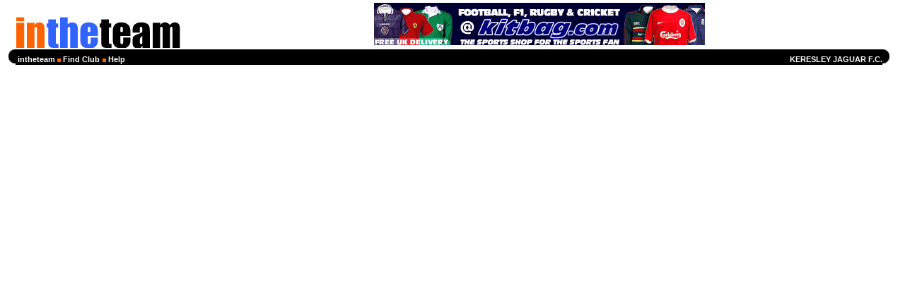

--- FILE ---
content_type: text/html; charset=ascii
request_url: https://www.intheteam.com/shop/frkitbag.asp?ClubId=1652
body_size: 97
content:
<!DOCTYPE html>
<html>
<head>
  <title>InTheTeam</title>
</head>
<frameset rows="110,*">
  <frame name="header" src="kitbag.asp?ClubID=1652" marginwidth="10" marginheight="10" scrolling="no" frameborder="no" noresize>
  <frame name="kitbag" src="http://www.kitbag.com/stores/kitbag_3_0/default.asp?portal=WHX4L9OD" marginwidth="10" marginheight="10" scrolling="auto" frameborder="no" noresize>
</frameset>
</html>


--- FILE ---
content_type: text/html; charset=ascii
request_url: https://www.intheteam.com/shop/kitbag.asp?ClubID=1652
body_size: 1116
content:
<!DOCTYPE html>
<html>
<head>
  <meta http-equiv="Pragma" content="no-cache">
  <meta name="description" content="A site that allows sports clubs to easily set up their own homepage on the internet">
  <meta name="keywords" content="intheteam,sports club,sport,club,team,homepage,site,rugby,football,soccer,american football,badminton,baseball,basketball,bowling,chess,cricket,fencing,golf,gaelic football,hockey,hurling,korfball,lacrosse,netball,paintball,rugby league,rugby union,softball,squash,table tennis,tennis,volleyball,water polo,rugby club,netball club,football club">
  <title>intheteam - KERESLEY JAGUAR F.C.</title>
  <script language="javascript">
  <!--

                window.status='intheteam.com/JAGONS';

                function EMailAFriend() {
                        EMailwin = window.open('../emailafriend/emailafriend.asp','','height=250,width=380,top=100,left=100,directories=no,menubar=no,resizeable=no,location=no,scrollbars=yes,status=no,titlebar=yes,toolbars=no',true);
        }

                function ShowPopup() {

                                        var popupURL = 'http://www.sportlist.com/cgi-bin/partnership.pl?id=44264478';

                        var popup = window.open(popupURL,'TripodPopup','toolbar=0,location=0,directories=0,status=0,menubar=0,scrollbars=1,resizable=0,left=130,top=80,width=510,height=400');
                        if( navigator.appName.substring(0,8) == 'Netscape' ) {
                                popup.location = popupURL;
                        }
                }


  //-->
  </script>
  <link rel="stylesheet" href="../style/sportsteam.css">
</head>
<body leftmargin="0" marginheight="0" marginwidth="0" topmargin="0">
  <table border="0" cellpadding="0" cellspacing="0" width="100%" height="100%">
    <tr>
      <td align="left" valign="bottom" height="70">
        <table border="0" cellpadding="0" cellspacing="0" width="100%" height="70">
          <tr>
            <td align="left" valign="bottom" width="250">
              <a href='../intheteam/homepage.asp?clubid=0' target="_top"><img src="../images/intheteam.gif" width="259" height="48" border="0"></a>
            </td>
            <td valign="center" align="center" width="100%">
              <center>
                <a href="../banner/bannerredir.asp?BannerId=5"><img src='../banner/images/kitbag2.gif' border="0"></a>
              </center>
            </td>
            <td valign="center" width="30">&nbsp;</td>
          </tr>
        </table>
      </td>
    </tr>
    <tr>
      <td height="20" valign="top">
        <table border="0" cellpadding="0" cellspacing="0" height="20" width='100%'>
          <tr>
            <td align="right" width="22" nowrap><img src='../images/semicircleleft.gif' border="0" height="20" width="10"></td>
            <td class="MenuCell" align="center" valign="bottom" nowrap width="1%">
              &nbsp;<a class="LightLink" href='../intheteam/homepage.asp?clubid=0' target="_top">intheteam</a>
            </td>
            <td class="MenuCell" align="center" valign="bottom" nowrap width="1%">&nbsp;<img src='../images/pixelorange.gif' height="5" width="5">&nbsp;</td>
            <td class="MenuCell" align="center" valign="bottom" nowrap width="1%">
              <a class="LightLink" href='../club/clubselect.asp' target="_top">Find&nbsp;Club</a>
            </td>
            <td class="MenuCell" align="center" valign="bottom" nowrap width="1%">&nbsp;<img src='../images/pixelorange.gif' height="5" width="5">&nbsp;</td>
            <td class="MenuCell" align="center" valign="bottom" nowrap width="1%">
              <a class="LightLink" href='#' language="javascript" onclick='window.open("../help/help.asp","Help","directories=no,height=400,width=300,location=no,menubar=no,scrollbars=no,status=no,titlebar=no,toolbar=no")'>Help</a>
            </td>
            <td class="MenuCell" align="right" valign="bottom" nowrap width="94%">
              &nbsp;<a class="LightLink" href="../home/home.asp?clubid=1652" target="_top">KERESLEY JAGUAR F.C.</a>
            </td>
            <td align="left" width="22" nowrap><img src='../images/semicircleright.gif' border="0" height="20" width="10"></td>
          </tr>
        </table>
      </td>
    </tr>
  </table>
</body>
</html>


--- FILE ---
content_type: text/css;charset=UTF-8
request_url: https://www.intheteam.com/style/sportsteam.css
body_size: 568
content:
BODY
{
    BACKGROUND-COLOR: white;
    FONT-FAMILY: Arial, Verdana, Helvetica, 'MS Sans Serif';
    FONT-SIZE: 8pt;
    MARGIN-LEFT: 0px;
    MARGIN-TOP: 0px
}
H1
{
    FONT-SIZE: 20pt;
    FONT-STYLE: normal;
    FONT-WEIGHT: normal
}
H2
{
    FONT-FAMILY: Impact, Arial, Verdana, Helvetica, 'MS Sans Serif';
    FONT-SIZE: 18pt;
    FONT-STYLE: normal;
    FONT-WEIGHT: normal
}
H3
{
    FONT-SIZE: 16pt
}
H4
{
    FONT-SIZE: 12pt
}
H5
{
    FONT-SIZE: 10pt
}
H6
{
    FONT-SIZE: 10pt;
    MARGIN-BOTTOM: 0px;
    PADDING-BOTTOM: 0px
}
A
{
    COLOR: #3333ff;
    CURSOR: hand;
    FONT-FAMILY: Arial, Verdana, Helvetica, 'MS Sans Serif';
    FONT-SIZE: 8pt;
    FONT-STYLE: normal
}
A:hover
{
    COLOR: #ff6600
}

A.LightLink
{
    COLOR: #ffffff;
    FONT-WEIGHT: bold;
    TEXT-DECORATION: none
}
A.LightLink:hover
{
    TEXT-DECORATION: none
}

A.DarkLink
{
    COLOR: #000000;
    FONT-WEIGHT: bold;
    TEXT-DECORATION: none
}
A.DarkLink:hover
{
    COLOR: #ffffff
}
A.MenuLink
{
    COLOR: #ffffff;
    FONT-WEIGHT: bold;
    TEXT-DECORATION: none
}
A.MenuLink:hover
{
    COLOR: #000000
}

.Emphasized
{
    FONT-WEIGHT: bold
}
BODY.DLG
{
    BACKGROUND-COLOR: #3366ff
}
INPUT.BUTTON
{
    BACKGROUND-COLOR: darkgray;
    BORDER-BOTTOM: darkgray 3px double;
    BORDER-LEFT: darkgray 3px double;
    BORDER-RIGHT: darkgray 3px double;
    BORDER-TOP: darkgray 3px double;
    COLOR: black;
    CURSOR: hand;
    FONT-FAMILY: Arial, Verdana, Helvetica, 'MS Sans Serif';
    FONT-STYLE: normal;
    FONT-WEIGHT: bold
}
TABLE
{
    FONT-FAMILY: Arial, Verdana, Helvetica, 'MS Sans Serif';
    FONT-SIZE: 8pt
}
TABLE.OuterTable
{
    BACKGROUND-COLOR: transparent;
    BORDER-BOTTOM: #000000 thick;
    BORDER-LEFT: #000000 thick;
    BORDER-RIGHT: #000000 thick;
    BORDER-TOP: #000000 thick;
    COLOR: #000000
}
TABLE.ListTable
{
    COLOR: #000000;
    MARGIN-BOTTOM: 15px
}
TR.RowOver
{
    COLOR: black
}

TR.RowOver
{
    COLOR: #ff6600;
    CURSOR: hand;
    FONT-SIZE: smaller
}
TR.RowNormal
{
    COLOR: #000000;
    CURSOR: hand;
    FONT-SIZE: smaller
}
TD
{
    FONT-FAMILY: Arial, Verdana, Helvetica, 'MS Sans Serif';
    FONT-SIZE: 8pt
}
TABLE.DLG
{
    BACKGROUND-COLOR: #ffffff
}
TD.HeadMenuCell
{
    BACKGROUND-COLOR: #3366ff;
    FONT-FAMILY: Impact, Arial, Verdana, Helvetica, 'MS Sans Serif';
    FONT-SIZE: 10pt
}
SPAN.MenuHead
{
    COLOR: black;
    FONT-FAMILY: Impact, Arial, Verdana, Helvetica, 'MS Sans Serif';
    FONT-SIZE: 14pt
}
TD.MenuCell
{
    BACKGROUND-COLOR: #000000;
    COLOR: white;
    FONT-WEIGHT: bold;
    PADDING-BOTTOM: 2px;
    TEXT-DECORATION: none
}
TD.LeftMenuCell
{
    FONT-WEIGHT: bold;
    PADDING-LEFT: 3px;
    PADDING-RIGHT: 7px
}
TD.RightMenu
{
    BACKGROUND-COLOR: #ccffff
}
TD.RightMenuCell
{
    PADDING-LEFT: 5px;
    PADDING-RIGHT: 5px
}
TD.HeadCell
{
    BACKGROUND-COLOR: #000000;
    COLOR: white;
    FONT-WEIGHT: bold;
    TEXT-ALIGN: center;
    TEXT-DECORATION: none
}
TD.HeadCellSort
{
    BACKGROUND-COLOR: #000000;
    COLOR: white;
    CURSOR: hand;
    FONT-WEIGHT: bold;
    TEXT-ALIGN: center;
    TEXT-DECORATION: none
}
TD.HeadLabelCell
{
    BACKGROUND-COLOR: darkgray;
    COLOR: black;
    FONT-SIZE: 10pt;
    FONT-WEIGHT: bold
}
TD.LabelCell
{
    BACKGROUND-COLOR: lightgrey;
    FONT-WEIGHT: bold
}
TD.BoxTitle
{
    BACKGROUND-COLOR: lightgrey;
    COLOR: black;
    FONT-SIZE: 10pt;
    FONT-WEIGHT: bold
}
TD.ValueCell
{
    BACKGROUND-COLOR: #f7f4e9
}
INPUT
{
    FONT-SIZE: 8pt
}
SELECT
{
    FONT-SIZE: 8pt
}
